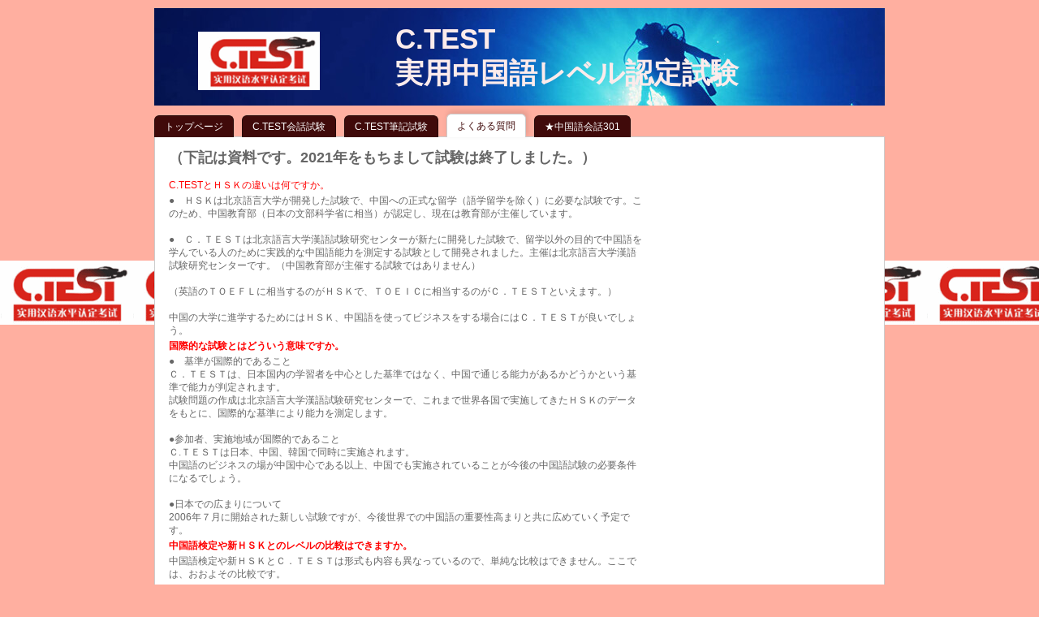

--- FILE ---
content_type: text/html; charset=UTF-8
request_url: https://www.c-test.jp/%E3%82%88%E3%81%8F%E3%81%82%E3%82%8B%E8%B3%AA%E5%95%8F/
body_size: 9234
content:
<!DOCTYPE html>
<html lang="ja-JP"><head>
    <meta charset="utf-8"/>
    <link rel="dns-prefetch preconnect" href="https://u.jimcdn.com/" crossorigin="anonymous"/>
<link rel="dns-prefetch preconnect" href="https://assets.jimstatic.com/" crossorigin="anonymous"/>
<link rel="dns-prefetch preconnect" href="https://image.jimcdn.com" crossorigin="anonymous"/>
<meta http-equiv="X-UA-Compatible" content="IE=edge"/>
<meta name="description" content=""/>
<meta name="robots" content="index, follow, archive"/>
<meta property="st:section" content=""/>
<meta name="generator" content="Jimdo Creator"/>
<meta name="twitter:title" content="よくある質問"/>
<meta name="twitter:description" content="（下記は資料です。2021年をもちまして試験は終了しました。） C.TESTとＨＳＫの違いは何ですか。 ● ＨＳＫは北京語言大学が開発した試験で、中国への正式な留学（語学留学を除く）に必要な試験です。このため、中国教育部（日本の文部科学省に相当）が認定し、現在は教育部が主催しています。 ● Ｃ．ＴＥＳＴは北京語言大学漢語試験研究センターが新たに開発した試験で、留学以外の目的で中国語を学んでいる人のために実践的な中国語能力を測定する試験として開発されました。主催は北京語言大学漢語試験研究センターです。（中国教育部が主催する試験ではありません） （英語のＴＯＥＦＬに相当するのがＨＳＫで、ＴＯＥＩＣに相当するのがＣ．ＴＥＳＴといえます。） 中国の大学に進学するためにはＨＳＫ、中国語を使ってビジネスをする場合にはＣ．ＴＥＳＴが良いでしょう。 国際的な試験とはどういう意味ですか。 ● 基準が国際的であること Ｃ．ＴＥＳＴは、日本国内の学習者を中心とした基準ではなく、中国で通じる能力があるかどうかという基準で能力が判定されます。 試験問題の作成は北京語言大学漢語試験研究センターで、これまで世界各国で実施してきたＨＳＫのデータをもとに、国際的な基準により能力を測定します。 ●参加者、実施地域が国際的であること Ｃ.ＴＥＳＴは日本、中国、韓国で同時に実施されます。 中国語のビジネスの場が中国中心である以上、中国でも実施されていることが今後の中国語試験の必要条件になるでしょう。 ●日本での広まりについて 2006年７月に開始された新しい試験ですが、今後世界での中国語の重要性高まりと共に広めていく予定です。 中国語検定や新ＨＳＫとのレベルの比較はできますか。 中国語検定や新ＨＳＫとＣ．ＴＥＳＴは形式も内容も異なっているので、単純な比較はできません。ここでは、おおよその比較です。 Ｃ．ＴＥＳＴはＡＤ、Ｇレベル試験があります。 ＡＤレベル試験は、学習時間１０００時間以上の方を対象にしています。 おおよそ中国語検定の２級から１級のレベルを５段階に分けて評価します。（Ａ，Ｂ，Ｃ，Ｄ，認定なし） 新ＨＳＫの６級合格がＢ～Ｃレベル、新ＨＳＫの５級がＤレベルに相当します。 Ｇレベル試験は、学習時間１５０時間以上の方を対象にしています。 中国語検定のおおよそ準４級～４級程度を２段階に分けて評価します。（Ｇ、判定なし） 新ＨＳＫの３級程度に相当します。 何れもスコアによってレベルが示されるので、きめ細かく自分のレベルを知ることができます。 試験問題の特徴は何ですか。 Ｃ．ＴＥＳＴは、Ｇ級以外の、ＡＤレベル試験は例題から試験の質問まですべて中国語です。この事に象徴されるように、中国語によるコミュニケーションを重視して問題が作成されています。日本語がわからない中国人は、中国語で質問してくるはずです。これが現実です。 Ｃ．ＴＥＳＴは、短時間に即答できる中国語能力、大量の内容を理解できる中国語能力があるかを測定します。 認定証に有効期限がありますか。 有効期限はありません。 何度でも受験することができますか。 １年に何度でも受験することができます。 試験問題は公表されますか。 公表しません。 成績はいつわかりますか。 試験終了後、およそ１ヶ月で成績がわかります。 C.TESTは中国政府主催の試験ですか。 C.TESTは中国政府主催の試験ではありません。 現在中国での中国語の試験は、教育部主催の試験、労働部主催の試験、それ以外の試験があります。C.TESTはそれ以外の試験に属します。 主催者である北京語言大学は、中国語試験作成機関として、中国においてはもちろん国際的にも最高水準の実績のある機関です。試験の信頼性は大変高いものといえます。 （関連情報） １ 1986年に北京語言大学がＨＳＫを開始しましたが、それが国家認定試験となったのは、1992年です。 ２ Ｃ.ＴＥＳＴは中国では北京語言大学漢語試験研究センターが、日本では弊社（株式会社語文研究社）が委託をうけ実施しています。 ３ 教育部以外の機関でも中国語試験を実施している例としては、労働部（現人力資源社会保障部）主催の「国家職業漢語能力測試（ＺＨＣ）」があります。 このように現在の中国では、主催者が異なる複数の中国語試験が実施されており、特定の機関だけが独占的に試験を実施しているわけではありません。"/>
<meta name="twitter:card" content="summary_large_image"/>
<meta property="og:url" content="http://www.c-test.jp/よくある質問/"/>
<meta property="og:title" content="よくある質問"/>
<meta property="og:description" content="（下記は資料です。2021年をもちまして試験は終了しました。） C.TESTとＨＳＫの違いは何ですか。 ● ＨＳＫは北京語言大学が開発した試験で、中国への正式な留学（語学留学を除く）に必要な試験です。このため、中国教育部（日本の文部科学省に相当）が認定し、現在は教育部が主催しています。 ● Ｃ．ＴＥＳＴは北京語言大学漢語試験研究センターが新たに開発した試験で、留学以外の目的で中国語を学んでいる人のために実践的な中国語能力を測定する試験として開発されました。主催は北京語言大学漢語試験研究センターです。（中国教育部が主催する試験ではありません） （英語のＴＯＥＦＬに相当するのがＨＳＫで、ＴＯＥＩＣに相当するのがＣ．ＴＥＳＴといえます。） 中国の大学に進学するためにはＨＳＫ、中国語を使ってビジネスをする場合にはＣ．ＴＥＳＴが良いでしょう。 国際的な試験とはどういう意味ですか。 ● 基準が国際的であること Ｃ．ＴＥＳＴは、日本国内の学習者を中心とした基準ではなく、中国で通じる能力があるかどうかという基準で能力が判定されます。 試験問題の作成は北京語言大学漢語試験研究センターで、これまで世界各国で実施してきたＨＳＫのデータをもとに、国際的な基準により能力を測定します。 ●参加者、実施地域が国際的であること Ｃ.ＴＥＳＴは日本、中国、韓国で同時に実施されます。 中国語のビジネスの場が中国中心である以上、中国でも実施されていることが今後の中国語試験の必要条件になるでしょう。 ●日本での広まりについて 2006年７月に開始された新しい試験ですが、今後世界での中国語の重要性高まりと共に広めていく予定です。 中国語検定や新ＨＳＫとのレベルの比較はできますか。 中国語検定や新ＨＳＫとＣ．ＴＥＳＴは形式も内容も異なっているので、単純な比較はできません。ここでは、おおよその比較です。 Ｃ．ＴＥＳＴはＡＤ、Ｇレベル試験があります。 ＡＤレベル試験は、学習時間１０００時間以上の方を対象にしています。 おおよそ中国語検定の２級から１級のレベルを５段階に分けて評価します。（Ａ，Ｂ，Ｃ，Ｄ，認定なし） 新ＨＳＫの６級合格がＢ～Ｃレベル、新ＨＳＫの５級がＤレベルに相当します。 Ｇレベル試験は、学習時間１５０時間以上の方を対象にしています。 中国語検定のおおよそ準４級～４級程度を２段階に分けて評価します。（Ｇ、判定なし） 新ＨＳＫの３級程度に相当します。 何れもスコアによってレベルが示されるので、きめ細かく自分のレベルを知ることができます。 試験問題の特徴は何ですか。 Ｃ．ＴＥＳＴは、Ｇ級以外の、ＡＤレベル試験は例題から試験の質問まですべて中国語です。この事に象徴されるように、中国語によるコミュニケーションを重視して問題が作成されています。日本語がわからない中国人は、中国語で質問してくるはずです。これが現実です。 Ｃ．ＴＥＳＴは、短時間に即答できる中国語能力、大量の内容を理解できる中国語能力があるかを測定します。 認定証に有効期限がありますか。 有効期限はありません。 何度でも受験することができますか。 １年に何度でも受験することができます。 試験問題は公表されますか。 公表しません。 成績はいつわかりますか。 試験終了後、およそ１ヶ月で成績がわかります。 C.TESTは中国政府主催の試験ですか。 C.TESTは中国政府主催の試験ではありません。 現在中国での中国語の試験は、教育部主催の試験、労働部主催の試験、それ以外の試験があります。C.TESTはそれ以外の試験に属します。 主催者である北京語言大学は、中国語試験作成機関として、中国においてはもちろん国際的にも最高水準の実績のある機関です。試験の信頼性は大変高いものといえます。 （関連情報） １ 1986年に北京語言大学がＨＳＫを開始しましたが、それが国家認定試験となったのは、1992年です。 ２ Ｃ.ＴＥＳＴは中国では北京語言大学漢語試験研究センターが、日本では弊社（株式会社語文研究社）が委託をうけ実施しています。 ３ 教育部以外の機関でも中国語試験を実施している例としては、労働部（現人力資源社会保障部）主催の「国家職業漢語能力測試（ＺＨＣ）」があります。 このように現在の中国では、主催者が異なる複数の中国語試験が実施されており、特定の機関だけが独占的に試験を実施しているわけではありません。"/>
<meta property="og:type" content="website"/>
<meta property="og:locale" content="ja_JP"/>
<meta property="og:site_name" content="c-test 実用中国語レベル認定試験"/><title>よくある質問 - c-test 実用中国語レベル認定試験</title>
<link rel="icon" type="image/png" href="[data-uri]"/>
    <link rel="alternate" type="application/rss+xml" title="ブログ" href="https://www.c-test.jp/rss/blog"/>    
<link rel="canonical" href="https://www.c-test.jp/よくある質問/"/>

        <script src="https://assets.jimstatic.com/ckies.js.865e7e29143a563466bd.js"></script>

        <script src="https://assets.jimstatic.com/cookieControl.js.05068c522913fc506a64.js"></script>
    <script>window.CookieControlSet.setToOff();</script>

    <style>html,body{margin:0}.hidden{display:none}.n{padding:5px}#emotion-header{position:relative}#emotion-header-logo,#emotion-header-title{position:absolute}</style>

        <link href="https://u.jimcdn.com/cms/o/sfbb00f536fddbd9c/layout/ld5b334da74dcde7c/css/main.css?t=1769767532" rel="stylesheet" type="text/css" id="jimdo_main_css"/>
    <link href="https://u.jimcdn.com/cms/o/sfbb00f536fddbd9c/layout/ld5b334da74dcde7c/css/layout.css?t=1481798903" rel="stylesheet" type="text/css" id="jimdo_layout_css"/>
    <link href="https://u.jimcdn.com/cms/o/sfbb00f536fddbd9c/layout/ld5b334da74dcde7c/css/font.css?t=1769767532" rel="stylesheet" type="text/css" id="jimdo_font_css"/>
<script>     /* <![CDATA[ */     /*!  loadCss [c]2014 @scottjehl, Filament Group, Inc.  Licensed MIT */     window.loadCSS = window.loadCss = function(e,n,t){var r,l=window.document,a=l.createElement("link");if(n)r=n;else{var i=(l.body||l.getElementsByTagName("head")[0]).childNodes;r=i[i.length-1]}var o=l.styleSheets;a.rel="stylesheet",a.href=e,a.media="only x",r.parentNode.insertBefore(a,n?r:r.nextSibling);var d=function(e){for(var n=a.href,t=o.length;t--;)if(o[t].href===n)return e.call(a);setTimeout(function(){d(e)})};return a.onloadcssdefined=d,d(function(){a.media=t||"all"}),a};     window.onloadCSS = function(n,o){n.onload=function(){n.onload=null,o&&o.call(n)},"isApplicationInstalled"in navigator&&"onloadcssdefined"in n&&n.onloadcssdefined(o)}     /* ]]> */ </script>     <script>
// <![CDATA[
onloadCSS(loadCss('https://assets.jimstatic.com/web_oldtemplate.css.7147cf769c9404f96e321fef15beec65.css') , function() {
    this.id = 'jimdo_web_css';
});
// ]]>
</script>
<link href="https://assets.jimstatic.com/web_oldtemplate.css.7147cf769c9404f96e321fef15beec65.css" rel="preload" as="style"/>
<noscript>
<link href="https://assets.jimstatic.com/web_oldtemplate.css.7147cf769c9404f96e321fef15beec65.css" rel="stylesheet"/>
</noscript>    <link href="https://assets.jimstatic.com/ownbgr.css.5500693586a48a3671dd582d70e33635.css" rel="stylesheet" type="text/css" media="all"/>

    <script>
    //<![CDATA[
        var jimdoData = {"isTestserver":false,"isLcJimdoCom":false,"isJimdoHelpCenter":false,"isProtectedPage":false,"cstok":"","cacheJsKey":"a696674d4c92f468fb8c962458f373cd72fe7ea7","cacheCssKey":"a696674d4c92f468fb8c962458f373cd72fe7ea7","cdnUrl":"https:\/\/assets.jimstatic.com\/","minUrl":"https:\/\/assets.jimstatic.com\/app\/cdn\/min\/file\/","authUrl":"https:\/\/a.jimdo.com\/","webPath":"https:\/\/www.c-test.jp\/","appUrl":"https:\/\/a.jimdo.com\/","cmsLanguage":"ja_JP","isFreePackage":false,"mobile":false,"isDevkitTemplateUsed":false,"isTemplateResponsive":false,"websiteId":"sfbb00f536fddbd9c","pageId":1389864115,"packageId":3,"shop":{"deliveryTimeTexts":{"1":"\u304a\u5c4a\u3051\u65e5\u6570\uff1a1~3\u65e5","2":"\u304a\u5c4a\u3051\u65e5\u6570\uff1a3~5\u65e5","3":"\u304a\u5c4a\u3051\u65e5\u6570\uff1a5~8\u65e5"},"checkoutButtonText":"\u8cfc\u5165","isReady":false,"currencyFormat":{"pattern":"\u00a4#,##0","convertedPattern":"$#,##0","symbols":{"GROUPING_SEPARATOR":",","DECIMAL_SEPARATOR":".","CURRENCY_SYMBOL":"\uffe5"}},"currencyLocale":"ja_JP"},"tr":{"gmap":{"searchNotFound":"\u5165\u529b\u3055\u308c\u305f\u4f4f\u6240\u306f\u5b58\u5728\u3057\u306a\u3044\u304b\u3001\u898b\u3064\u3051\u308b\u3053\u3068\u304c\u3067\u304d\u307e\u305b\u3093\u3067\u3057\u305f\u3002","routeNotFound":"\u30eb\u30fc\u30c8\u304c\u8a08\u7b97\u3067\u304d\u307e\u305b\u3093\u3067\u3057\u305f\u3002\u76ee\u7684\u5730\u304c\u9060\u3059\u304e\u308b\u304b\u660e\u78ba\u3067\u306f\u306a\u3044\u53ef\u80fd\u6027\u304c\u3042\u308a\u307e\u3059\u3002"},"shop":{"checkoutSubmit":{"next":"\u6b21\u3078","wait":"\u304a\u5f85\u3061\u304f\u3060\u3055\u3044"},"paypalError":"\u30a8\u30e9\u30fc\u304c\u767a\u751f\u3057\u307e\u3057\u305f\u3002\u518d\u5ea6\u304a\u8a66\u3057\u304f\u3060\u3055\u3044\u3002","cartBar":"\u30b7\u30e7\u30c3\u30d4\u30f3\u30b0\u30ab\u30fc\u30c8\u3092\u78ba\u8a8d","maintenance":"\u7533\u3057\u8a33\u3054\u3056\u3044\u307e\u305b\u3093\u3001\u30e1\u30f3\u30c6\u30ca\u30f3\u30b9\u4e2d\u306e\u305f\u3081\u4e00\u6642\u7684\u306b\u30b7\u30e7\u30c3\u30d7\u304c\u5229\u7528\u3067\u304d\u307e\u305b\u3093\u3002\u3054\u8ff7\u60d1\u3092\u304a\u304b\u3051\u3057\u7533\u3057\u8a33\u3054\u3056\u3044\u307e\u305b\u3093\u304c\u3001\u304a\u6642\u9593\u3092\u3042\u3051\u3066\u518d\u5ea6\u304a\u8a66\u3057\u304f\u3060\u3055\u3044\u3002","addToCartOverlay":{"productInsertedText":"\u30ab\u30fc\u30c8\u306b\u5546\u54c1\u304c\u8ffd\u52a0\u3055\u308c\u307e\u3057\u305f","continueShoppingText":"\u8cb7\u3044\u7269\u3092\u7d9a\u3051\u308b","reloadPageText":"\u66f4\u65b0"},"notReadyText":"\u3053\u3061\u3089\u306e\u30b7\u30e7\u30c3\u30d7\u306f\u73fe\u5728\u6e96\u5099\u4e2d\u306e\u305f\u3081\u3054\u5229\u7528\u3044\u305f\u3060\u3051\u307e\u305b\u3093\u3002\u30b7\u30e7\u30c3\u30d7\u30aa\u30fc\u30ca\u30fc\u306f\u4ee5\u4e0b\u3092\u3054\u78ba\u8a8d\u304f\u3060\u3055\u3044\u3002https:\/\/help.jimdo.com\/hc\/ja\/articles\/115005521583","numLeftText":"\u73fe\u5728\u3053\u306e\u5546\u54c1\u306f {:num} \u307e\u3067\u8cfc\u5165\u3067\u304d\u307e\u3059\u3002","oneLeftText":"\u3053\u306e\u5546\u54c1\u306e\u5728\u5eab\u306f\u6b8b\u308a1\u70b9\u3067\u3059"},"common":{"timeout":"\u30a8\u30e9\u30fc\u304c\u767a\u751f\u3044\u305f\u3057\u307e\u3057\u305f\u3002\u5f8c\u307b\u3069\u518d\u5b9f\u884c\u3057\u3066\u304f\u3060\u3055\u3044\u3002"},"form":{"badRequest":"\u30a8\u30e9\u30fc\u304c\u767a\u751f\u3057\u307e\u3057\u305f\u3002\u5f8c\u307b\u3069\u6539\u3081\u3066\u304a\u8a66\u3057\u304f\u3060\u3055\u3044\u3002"}},"jQuery":"jimdoGen002","isJimdoMobileApp":false,"bgConfig":null,"bgFullscreen":null,"responsiveBreakpointLandscape":767,"responsiveBreakpointPortrait":480,"copyableHeadlineLinks":false,"tocGeneration":false,"googlemapsConsoleKey":false,"loggingForAnalytics":false,"loggingForPredefinedPages":false,"isFacebookPixelIdEnabled":false,"userAccountId":"49289b04-adf1-44bf-8d2b-1381c2b49708","dmp":{"typesquareFontApiKey":"4L6CCYWjET8%3D","typesquareFontApiScriptUrl":"\/\/code.typesquare.com\/static\/4L6CCYWjET8%253D\/ts105.js","typesquareFontsAvailable":true}};
    // ]]>
</script>

     <script> (function(window) { 'use strict'; var regBuff = window.__regModuleBuffer = []; var regModuleBuffer = function() { var args = [].slice.call(arguments); regBuff.push(args); }; if (!window.regModule) { window.regModule = regModuleBuffer; } })(window); </script>
    <script src="https://assets.jimstatic.com/web.js.9116b46b92b1358798e9.js" async="true"></script>
    <script src="https://assets.jimstatic.com/at.js.4414d972ea768b46a7c9.js"></script>
        
            

</head>

<body class="body cc-page cc-pagemode-default cc-content-parent" id="page-1389864115">

<div id="cc-inner" class="cc-content-parent"><div id="cc-tp-padding-container" class="cc-content-parent">
<div id="cc-tp-container" class="cc-content-parent">
	<div id="cc-tp-emotion">
		
<div id="emotion-header" data-action="emoHeader" style="background: #FFFFFF;width: 900px; height: 120px;">
            <a href="https://www.c-test.jp/" style="border: 0; text-decoration: none; cursor: pointer;">
    
    <img src="https://u.jimcdn.com/cms/o/sfbb00f536fddbd9c/emotion/crop/header.jpg?t=1581297155" id="emotion-header-img" alt=""/>



        <img id="emotion-header-logo" src="https://image.jimcdn.com/cdn-cgi/image/width=150%2Cheight=72%2Cfit=contain%2Cformat=png%2C/app/cms/storage/image/path/sfbb00f536fddbd9c/logo/version/1369605736/image.png" alt="" style="left: 6%; top: 24%;                 border: none;                  padding: 0px;                  background: transparent;              "/>
    


    <strong id="emotion-header-title" style="             left: 33%;             top: 14%;             font: normal bold 35px/120% 'ヒラギノ角ゴ Pro W3', 'Hiragino Kaku Gothic Pro','メイリオ','Mayryo','ＭＳ Ｐゴシック','MS PGothic',sans-serif;             color: #FCEBEB;                         ">C.TEST
実用中国語レベル認定試験</strong>
            </a>
        </div>


	</div>
	<div id="cc-tp-nav">
		<div class="cc-tp-gutter">
			<div data-container="navigation"><div class="j-nav-variant-standard"><ul id="mainNav1" class="mainNav1"><li id="cc-nav-view-1143254815"><a href="/" class="level_1"><span>トップページ</span></a></li><li id="cc-nav-view-1389863915"><a href="/c-test会話試験/" class="level_1"><span>C.TEST会話試験</span></a></li><li id="cc-nav-view-1143255215"><a href="/c-test筆記試験/" class="level_1"><span>C.TEST筆記試験</span></a></li><li id="cc-nav-view-1389864115"><a href="/よくある質問/" class="current level_1"><span>よくある質問</span></a></li><li id="cc-nav-view-1389866715"><a href="/中国語会話301/" class="level_1"><span>★中国語会話301</span></a></li></ul></div></div>
			<div class="clear"></div>
		</div>
	</div>
	<div id="cc-tp-wrapper" class="cc-content-parent">
		<div id="cc-tp-content" class="cc-content-parent">
			<div class="cc-tp-gutter cc-content-parent">
				<div id="content_area" data-container="content"><div id="content_start"></div>
        
        <div id="cc-matrix-1697607215"><div id="cc-m-7085617415" class="j-module n j-text "><table align="" width="100%" class="outer" cellspacing="1">
    <tbody>
        <tr>
            <th style="text-align: left;">
                <p>
                    <span style="color: #ff0000;"><span style="color: #666666; font-weight: 700 !important;"><span style="font-size: large;">（下記は資料です。2021年をもちまして試験は終了しました。）</span></span></span>
                </p>

                <p>
                     
                </p>

                <p>
                    <span style="color: #ff0000;">C.TESTとＨＳＫの違いは何ですか。</span>
                </p>
            </th>
        </tr>

        <tr>
            <td class="even">
                ●　ＨＳＫは北京語言大学が開発した試験で、中国への正式な留学（語学留学を除く）に必要な試験です。このため、中国教育部（日本の文部科学省に相当）が認定し、現在は教育部が主催しています。<br/>
                <br/>
                ●　Ｃ．ＴＥＳＴは北京語言大学漢語試験研究センターが新たに開発した試験で、留学以外の目的で中国語を学んでいる人のために実践的な中国語能力を測定する試験として開発されました。主催は北京語言大学漢語試験研究センターです。（中国教育部が主催する試験ではありません）<br/>
                <br/>
                （英語のＴＯＥＦＬに相当するのがＨＳＫで、ＴＯＥＩＣに相当するのがＣ．ＴＥＳＴといえます。）<br/>
                <br/>
                中国の大学に進学するためにはＨＳＫ、中国語を使ってビジネスをする場合にはＣ．ＴＥＳＴが良いでしょう。
            </td>
        </tr>

        <tr>
            <th style="text-align: left;">
                <span style="color: #ff0000;">国際的な試験とはどういう意味ですか。</span>
            </th>
        </tr>

        <tr>
            <td class="even">
                ●　基準が国際的であること<br/>
                Ｃ．ＴＥＳＴは、日本国内の学習者を中心とした基準ではなく、中国で通じる能力があるかどうかという基準で能力が判定されます。<br/>
                試験問題の作成は北京語言大学漢語試験研究センターで、これまで世界各国で実施してきたＨＳＫのデータをもとに、国際的な基準により能力を測定します。<br/>
                <br/>
                ●参加者、実施地域が国際的であること<br/>
                Ｃ.ＴＥＳＴは日本、中国、韓国で同時に実施されます。<br/>
                中国語のビジネスの場が中国中心である以上、中国でも実施されていることが今後の中国語試験の必要条件になるでしょう。<br/>
                <br/>
                ●日本での広まりについて<br/>
                2006年７月に開始された新しい試験ですが、今後世界での中国語の重要性高まりと共に広めていく予定です。
            </td>
        </tr>

        <tr>
            <th style="text-align: left;">
                <span style="color: #ff0000;">中国語検定や新ＨＳＫとのレベルの比較はできますか。</span>
            </th>
        </tr>

        <tr>
            <td class="even">
                <p>
                    中国語検定や新ＨＳＫとＣ．ＴＥＳＴは形式も内容も異なっているので、単純な比較はできません。ここでは、おおよその比較です。<br/>
                    <br/>
                    Ｃ．ＴＥＳＴはＡＤ、Ｇレベル試験があります。<br/>
                    <br/>
                    ＡＤレベル試験は、学習時間１０００時間以上の方を対象にしています。<br/>
                    おおよそ中国語検定の２級から１級のレベルを５段階に分けて評価します。（Ａ，Ｂ，Ｃ，Ｄ，認定なし）
                </p>

                <p>
                    新ＨＳＫの６級合格がＢ～Ｃレベル、新ＨＳＫの５級がＤレベルに相当します。
                </p>

                <p>
                     
                </p>

                <p>
                    Ｇレベル試験は、学習時間１５０時間以上の方を対象にしています。
                </p>

                <p>
                    中国語検定のおおよそ準４級～４級程度を２段階に分けて評価します。（Ｇ、判定なし）
                </p>

                <p>
                    新ＨＳＫの３級程度に相当します。
                </p>

                <p>
                    <br/>
                    何れもスコアによってレベルが示されるので、きめ細かく自分のレベルを知ることができます。
                </p>
            </td>
        </tr>

        <tr>
            <th style="text-align: left;">
                <span style="color: #ff0000;">試験問題の特徴は何ですか。</span>
            </th>
        </tr>

        <tr>
            <td class="even">
                Ｃ．ＴＥＳＴは、Ｇ級以外の、ＡＤレベル試験は例題から試験の質問まですべて中国語です。この事に象徴されるように、中国語によるコミュニケーションを重視して問題が作成されています。日本語がわからない中国人は、中国語で質問してくるはずです。これが現実です。<br/>
                <br/>
                Ｃ．ＴＥＳＴは、短時間に即答できる中国語能力、大量の内容を理解できる中国語能力があるかを測定します。
            </td>
        </tr>

        <tr>
            <th style="text-align: left;">
                <span style="color: #ff0000;">認定証に有効期限がありますか。</span>
            </th>
        </tr>

        <tr>
            <td class="even">
                <p>
                    有効期限はありません。
                </p>

                <p>
                     
                </p>
            </td>
        </tr>

        <tr>
            <th style="text-align: left;">
                <span style="color: #ff0000;">何度でも受験することができますか。</span>
            </th>
        </tr>

        <tr>
            <td class="even">
                <p>
                    １年に何度でも受験することができます。
                </p>

                <p>
                     
                </p>
            </td>
        </tr>

        <tr>
            <th style="text-align: left;">
                <span style="color: #ff0000;">試験問題は公表されますか。</span>
            </th>
        </tr>

        <tr>
            <td class="even">
                <p>
                    公表しません。
                </p>

                <p>
                     
                </p>
            </td>
        </tr>

        <tr>
            <th style="text-align: left;">
                <span style="color: #ff0000;">成績はいつわかりますか。</span>
            </th>
        </tr>

        <tr>
            <td class="even">
                <p>
                    試験終了後、およそ１ヶ月で成績がわかります。
                </p>

                <p>
                     
                </p>
            </td>
        </tr>

        <tr>
            <th>
                 
            </th>
        </tr>

        <tr>
            <th style="text-align: left;">
                <span style="color: #ff0000;">C.TESTは中国政府主催の試験ですか。</span>
            </th>
        </tr>

        <tr>
            <td class="even">
                <p>
                    C.TESTは中国政府主催の試験ではありません。<br/>
                    <br/>
                    現在中国での中国語の試験は、教育部主催の試験、労働部主催の試験、それ以外の試験があります。C.TESTはそれ以外の試験に属します。<br/>
                    <br/>
                    主催者である北京語言大学は、中国語試験作成機関として、中国においてはもちろん国際的にも最高水準の実績のある機関です。試験の信頼性は大変高いものといえます。<br/>
                    <br/>
                    （関連情報）<br/>
                    １　1986年に北京語言大学がＨＳＫを開始しましたが、それが国家認定試験となったのは、1992年です。
                </p>

                <p>
                    <br/>
                    ２　Ｃ.ＴＥＳＴは中国では北京語言大学漢語試験研究センターが、日本では弊社（株式会社語文研究社）が委託をうけ実施しています。<br/>
                     <br/>
                    ３　教育部以外の機関でも中国語試験を実施している例としては、労働部（現人力資源社会保障部）主催の「国家職業漢語能力測試（ＺＨＣ）」があります。<br/>
                    <br/>
                    このように現在の中国では、主催者が異なる複数の中国語試験が実施されており、特定の機関だけが独占的に試験を実施しているわけではありません。
                </p>
            </td>
        </tr>
    </tbody>
</table></div></div>
        
        </div>
			</div>
		</div>	
		<div id="cc-tp-sidebar">
			<div id="cc-tp-subnav">
				<div data-container="navigation"><div class="j-nav-variant-standard"></div></div>
			</div>
			
			<div class="cc-tp-gutter">
				<div data-container="sidebar"><div id="cc-matrix-1399343515"></div></div>				
			</div>
		</div> 
		<div class="c"></div>
	</div>		
		
	<div id="cc-tp-footer">		
		<div class="cc-tp-gutter"><div id="contentfooter" data-container="footer">

    
    <div class="leftrow">
        <a href="/about/">概要</a> | <a href="//www.c-test.jp/j/privacy">プライバシーポリシー</a> | <a href="/sitemap/">サイトマップ</a><br/>(c)c-test ofiice japan/gobun kenkyusya 2006-2013    </div>

    <div class="rightrow">
            
    <span class="loggedout">
        <a rel="nofollow" id="login" href="/login">ログイン</a>
    </span>

<span class="loggedin">
    <a rel="nofollow" id="logout" target="_top" href="https://cms.e.jimdo.com/app/cms/logout.php">
        ログアウト    </a>
    |
    <a rel="nofollow" id="edit" target="_top" href="https://a.jimdo.com/app/auth/signin/jumpcms/?page=1389864115">編集</a>
</span>
        </div>

    
</div>
</div>
	</div>
	<div id="cc-tp-birds"></div>
</div>
</div></div>    <script type="text/javascript">
//<![CDATA[
addAutomatedTracking('creator.website', track_anon);
//]]>
</script>
    
<div id="loginbox" class="hidden">

    <div id="loginbox-header">

    <a class="cc-close" title="項目を閉じる" href="#">閉じる</a>

    <div class="c"></div>

</div>

<div id="loginbox-content">

        <div id="resendpw"></div>

        <div id="loginboxOuter"></div>
    </div>
</div>
<div id="loginbox-darklayer" class="hidden"></div>
<script>// <![CDATA[

    window.regModule("web_login", {"url":"https:\/\/www.c-test.jp\/","pageId":1389864115});
// ]]>
</script>

<script>// <![CDATA[

    window.regModule("common_awesomebackground", {"bgtype":0,"effect":0,"speed":0,"overlayStyle":0,"repeat":1,"videoMute":1,"videoHideContent":1,"images":["https:\/\/image.jimcdn.com\/cdn-cgi\/image\/\/app\/cms\/storage\/image\/path\/sfbb00f536fddbd9c\/background\/i40b88f51a8ea74ee\/version\/1369942335\/image.png"],"video":null,"constants":{"cms":{"LOGINBOX_ID":"loginbox"},"page":{"CC_INNER_ID":"cc-inner"},"floatingButtonBar":{"MUTE_BUTTON_CLASS":"cc-FloatingButtonBarContainer-button-mute","SHOW_FULL_VIDEO_CLASS":"cc-FloatingButtonBarContainer-button-full","ENABLED_BUTTON_CLASS":"cc-FloatingButtonBarContainer-button-enabled"},"bgVideo":{"BG_VIDEO_COOKIE_KEY":"ownbg.video.seekPos","BG_VIDEO_MUTE_COOKIE_KEY":"ownbg.video.mute","BG_VIDEO_CONTAINER_ID":"cc-jimdo-bgr-video","BG_VIDEO_PLAYER_ID":"cc-bgr-ytplayer"},"bgConfig":{"BG_OVERLAY_STYLE_NONE":0}},"i18n":{"mute":"\u30df\u30e5\u30fc\u30c8","unmute":"\u97f3\u58f0\u3092\u3060\u3059","hideContent":"\u30b5\u30a4\u30c8\u30b3\u30f3\u30c6\u30f3\u30c4\u3092\u975e\u8868\u793a\u306b\u3059\u308b","showContent":"\u30b3\u30f3\u30c6\u30f3\u30c4\u3092\u8868\u793a\u3059\u308b"}});
// ]]>
</script>


</body>
</html>


--- FILE ---
content_type: text/css; charset=UTF-8
request_url: https://u.jimcdn.com/cms/o/sfbb00f536fddbd9c/layout/ld5b334da74dcde7c/css/layout.css?t=1481798903
body_size: 818
content:
/* 
ID: 4096
Name: 20110126-jimdo-nm
Author: Nadja Macht (2011-JAN)
*/
/*  Main Elements
----------------------------------------------- */
div#cc-tp-padding-container { 
	padding:0px 0px; 
}

div#cc-tp-container {
	position:relative;
	width:900px;
	margin:0 auto;
}

div#cc-tp-emotion {
	width:900px;
	margin:10px 0;
}

div#cc-tp-nav {
	width:900px;
}

div#cc-tp-wrapper {
	padding:10px;
	background:#fff;
	border:1px solid #ccc;
	z-index: 10;
	 -moz-box-shadow: 3px 3px 6px 1px rgba(0,0,0,0.2);
}

div#cc-tp-content {
	float:left;
	width:600px;	
}

div#cc-tp-sidebar {
	float:right;
	width:220px;	
}

div#cc-tp-subnav {
	width:220px;
}

div#cc-tp-birds {
	float: right;
	margin-top: -160px;
	margin-right: -100px;
	width:340px;
	height:304px;
  	filter:progid:DXImageTransform.Microsoft.AlphaImageLoader(enabled=true, sizingMethod=image src='https://u.jimcdn.com/cms/o/layout/ld5b334da74dcde7c/img/birds.png');
  	background:none;
  	z-index: 15;
  	position: relative;
}

html > body div#cc-tp-birds {	
    filter:none;
	background:url('https://u.jimcdn.com/cms/o/layout/ld5b334da74dcde7c/img/birds.png') 0 0 no-repeat transparent;
}

div#cc-tp-footer {
	width:650px;
	color:#400a0a !important;
	position: relative;
	z-index: 20;
}

div#cc-tp-footer div#contentfooter div.leftrow {
	width:70%;
}

div#cc-tp-footer div#contentfooter div.rightrow {
	width:25%;
}

div#cc-tp-footer a {
	color:#400a0a !important;
	text-decoration:none;
	font-weight:bold;
}

div#cc-tp-footer a:hover {
	color:#590404 !important;
}

/*  Gutter	
----------------------------------------------- */
div#cc-tp-nav .cc-tp-gutter {padding:0;}
div#cc-tp-sidebar .cc-tp-gutter {padding:0 0 100px 0;}
div#cc-tp-content .cc-tp-gutter {padding:0;}
div#cc-tp-footer .cc-tp-gutter {padding:8px; }

/*  MAIN MENU	
----------------------------------------------- */
ul.mainNav1,
ul.mainNav2,
ul.mainNav3 {
	margin:0 !important;
	padding:0;
	list-style:none;
	text-align:left;
	line-height:100%;
}

ul.mainNav1 {
	float:left;
	display:block;
	padding:0;
	margin:0;
}

ul.mainNav1 li,
ul.mainNav2 li,
ul.mainNav3 li {
	margin:0 !important;	
	padding:0;
	list-style:none;
	display:inline;
}

ul.mainNav1 li a,
ul.mainNav1 li a:link,
ul.mainNav1 li a:active {
	position:relative;
	display:block;
	float:left;
	text-decoration:none !important;
	color:#ccc !important;
	font-weight:normal;
	font-size:12px;
	margin:0 0 -1px 0 !important;
}

ul.mainNav1 li a span {
	display:block;	
	padding:7px 12px 7px 12px;
	margin:2px 10px 0 0;
	color:#fff !important;
	background:#400a0a;
	border:1px solid #260a0a;
	border-bottom:0 !important;
	border-top-right-radius:6px;
	border-top-left-radius:6px;
	
	-moz-border-radius:6px;
	-moz-border-radius-bottomright:0;
	-moz-border-radius-bottomleft:0;
	
	-webkit-border-top-left-radius:6px;
	-webkit-border-top-right-radius:6px;
}

ul.mainNav1 li a.current span,
ul.mainNav1 li a.parent span,
ul.mainNav1 li a:hover span,
ul.mainNav1 li a.current:hover span,
ul.mainNav1 li a.parent:hover span { 
	display:block;	
	padding:8px 12px 8px 12px;
	margin:0 10px 0 0; 
	color:#400a0a !important;
	background:#fff;
	border:1px solid #ccc;
	border-bottom:0 !important;
	border-top-righ-radius:6px;
	border-top-left-radius:6px;
	box-shadow: 2px -3px 6px 1px rgba(0,0,0,0.1);  
	
	-moz-border-radius:6px;
	-moz-border-radius-bottomright:0;
	-moz-border-radius-bottomleft:0;
	-moz-box-shadow: 2px -3px 6px 1px rgba(0,0,0,0.1);
	
	-webkit-border-top-left-radius:6px;
	-webkit-border-top-right-radius:6px;
	-webkit-box-shadow: 2px -3px 6px 1px rgba(0,0,0,0.1);
  	}

/* 2nd/3rd Level */
ul.mainNav2 { 
	padding:25px 0 20px 0;
	margin:0;
}

ul.mainNav2 li a,
ul.mainNav2 li a:link,
ul.mainNav2 li a:active,
ul.mainNav2 li a:hover,
ul.mainNav2 li a:visited {
	display:block;
	text-decoration:none;
	padding:12px 4px;
	color:#666;
	font-size:12px;
	line-height:100%;
	border-bottom:1px solid #ECE6E1;
}
	
ul.mainNav2 li a:hover,
ul.mainNav2 li a.current,
ul.mainNav3 li a:hover,
ul.mainNav3 li a.current {
	color:#660000 !important;
}

ul.mainNav2 li a.current,
ul.mainNav2 li a.parent,
ul.mainNav2 li a.current:hover,
ul.mainNav2 li a.parent:hover {
	font-weight:bold;
}

ul.mainNav3 li a,
ul.mainNav3 li a:link,
ul.mainNav3 li a:active,
ul.mainNav3 li a:hover,
ul.mainNav3 li a:visited {
	padding:8px 14px;
	color:#660000 !important;
	}

